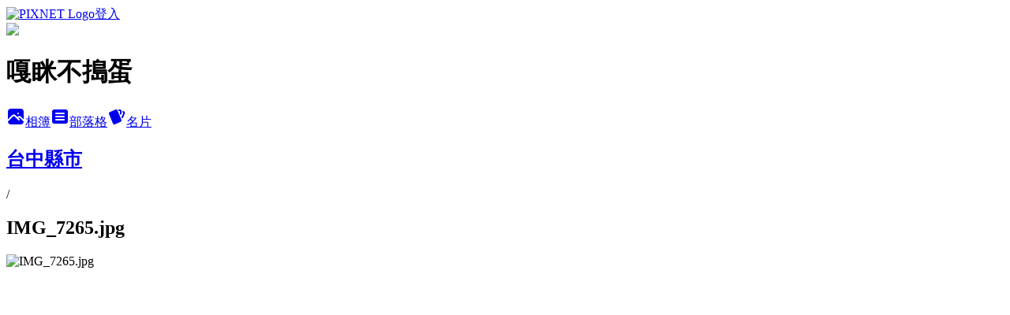

--- FILE ---
content_type: text/html; charset=utf-8
request_url: https://camille7531.pixnet.net/albums/218423045/photos/2341057294
body_size: 11550
content:
<!DOCTYPE html><html lang="zh-TW"><head><meta charSet="utf-8"/><meta name="viewport" content="width=device-width, initial-scale=1"/><link rel="preload" href="https://static.1px.tw/blog-next/public/logo_pixnet_ch.svg" as="image"/><link rel="preload" as="image" href="https://picsum.photos/seed/camille7531/1200/400"/><link rel="preload" href="https://pimg.1px.tw/camille7531/1579058265-1037591425.jpg" as="image"/><link rel="stylesheet" href="https://static.1px.tw/blog-next/public/main.css" data-precedence="base"/><link rel="preload" as="script" fetchPriority="low" href="https://static.1px.tw/blog-next/_next/static/chunks/94688e2baa9fea03.js"/><script src="https://static.1px.tw/blog-next/_next/static/chunks/41eaa5427c45ebcc.js" async=""></script><script src="https://static.1px.tw/blog-next/_next/static/chunks/e2c6231760bc85bd.js" async=""></script><script src="https://static.1px.tw/blog-next/_next/static/chunks/94bde6376cf279be.js" async=""></script><script src="https://static.1px.tw/blog-next/_next/static/chunks/426b9d9d938a9eb4.js" async=""></script><script src="https://static.1px.tw/blog-next/_next/static/chunks/turbopack-5021d21b4b170dda.js" async=""></script><script src="https://static.1px.tw/blog-next/_next/static/chunks/ff1a16fafef87110.js" async=""></script><script src="https://static.1px.tw/blog-next/_next/static/chunks/e308b2b9ce476a3e.js" async=""></script><script src="https://static.1px.tw/blog-next/_next/static/chunks/169ce1e25068f8ff.js" async=""></script><script src="https://static.1px.tw/blog-next/_next/static/chunks/d3c6eed28c1dd8e2.js" async=""></script><script src="https://static.1px.tw/blog-next/_next/static/chunks/d4d39cfc2a072218.js" async=""></script><script src="https://static.1px.tw/blog-next/_next/static/chunks/6a5d72c05b9cd4ba.js" async=""></script><script src="https://static.1px.tw/blog-next/_next/static/chunks/8af6103cf1375f47.js" async=""></script><script src="https://static.1px.tw/blog-next/_next/static/chunks/e90cbf588986111c.js" async=""></script><script src="https://static.1px.tw/blog-next/_next/static/chunks/0fb9419eaf336159.js" async=""></script><script src="https://static.1px.tw/blog-next/_next/static/chunks/ed01c75076819ebd.js" async=""></script><script src="https://static.1px.tw/blog-next/_next/static/chunks/a4df8fc19a9a82e6.js" async=""></script><link rel="preload" href="https://pagead2.googlesyndication.com/pagead/js/adsbygoogle.js?client=ca-pub-3155484918593651" as="script" crossorigin=""/><title>IMG_7265.jpg - 痞客邦</title><meta name="description" content="IMG_7265.jpg"/><meta name="google-adsense-platform-account" content="pub-2647689032095179"/><meta name="google-adsense-account" content="pub-3155484918593651"/><meta name="fb:app_id" content="101730233200171"/><link rel="canonical" href="https://camille7531.pixnet.net/blog/albums/218423045/photos/2341057294"/><meta property="og:title" content="IMG_7265.jpg - 痞客邦"/><meta property="og:description" content="IMG_7265.jpg"/><meta property="og:url" content="https://camille7531.pixnet.net/blog/albums/218423045/photos/2341057294"/><meta property="og:image" content="https://pimg.1px.tw/camille7531/1579058265-1037591425.jpg"/><meta property="og:image:width" content="1200"/><meta property="og:image:height" content="630"/><meta property="og:image:alt" content="IMG_7265.jpg"/><meta property="og:type" content="article"/><meta name="twitter:card" content="summary_large_image"/><meta name="twitter:title" content="IMG_7265.jpg - 痞客邦"/><meta name="twitter:description" content="IMG_7265.jpg"/><meta name="twitter:image" content="https://pimg.1px.tw/camille7531/1579058265-1037591425.jpg"/><link rel="icon" href="/favicon.ico?favicon.a62c60e0.ico" sizes="32x32" type="image/x-icon"/><script src="https://static.1px.tw/blog-next/_next/static/chunks/a6dad97d9634a72d.js" noModule=""></script></head><body><!--$--><!--/$--><!--$?--><template id="B:0"></template><!--/$--><script>requestAnimationFrame(function(){$RT=performance.now()});</script><script src="https://static.1px.tw/blog-next/_next/static/chunks/94688e2baa9fea03.js" id="_R_" async=""></script><div hidden id="S:0"><script id="pixnet-vars">
          window.PIXNET = {
            post_id: 0,
            name: "camille7531",
            user_id: 0,
            blog_id: "2164582",
            display_ads: true
          }; 
        </script><div class="relative min-h-screen"><nav class="fixed z-20 w-full bg-orange-500 text-white shadow-sm"><div id="pixnet-navbar-ad-blog_top"></div><div class="container mx-auto flex h-14 max-w-5xl items-center justify-between px-5"><a href="https://www.pixnet.net"><img src="https://static.1px.tw/blog-next/public/logo_pixnet_ch.svg" alt="PIXNET Logo"/></a><a href="/auth/authorize" class="!text-white">登入</a></div></nav><div class="container mx-auto max-w-5xl pt-[45px]"><div class="sm:px-4"><div class="bg-muted relative flex flex-col items-center justify-center gap-4 overflow-clip py-10 sm:mt-8 sm:rounded-sm"><img src="https://picsum.photos/seed/camille7531/1200/400" class="absolute inset-0 h-full w-full object-cover"/><div class="absolute inset-0 bg-black/40 backdrop-blur-sm"></div><div class="relative z-10 flex flex-col items-center justify-center gap-4 px-4"><span data-slot="avatar" class="relative flex shrink-0 overflow-hidden rounded-full size-24 shadow"><span data-slot="avatar-fallback" class="bg-muted flex size-full items-center justify-center rounded-full"></span></span><div class="text-center"><h1 class="mb-1 text-2xl font-bold text-white text-shadow-2xs">嘎眯不搗蛋</h1></div><div class="flex items-center justify-center gap-3"><a href="/albums" data-slot="button" class="inline-flex items-center justify-center gap-2 whitespace-nowrap text-sm font-medium transition-all disabled:pointer-events-none disabled:opacity-50 [&amp;_svg]:pointer-events-none [&amp;_svg:not([class*=&#x27;size-&#x27;])]:size-4 shrink-0 [&amp;_svg]:shrink-0 outline-none focus-visible:border-ring focus-visible:ring-ring/50 focus-visible:ring-[3px] aria-invalid:ring-destructive/20 dark:aria-invalid:ring-destructive/40 aria-invalid:border-destructive bg-primary text-primary-foreground hover:bg-primary/90 h-9 px-4 py-2 has-[&gt;svg]:px-3 cursor-pointer rounded-full"><svg xmlns="http://www.w3.org/2000/svg" width="24" height="24" viewBox="0 0 24 24" fill="currentColor" stroke="none" class="tabler-icon tabler-icon-photo-filled "><path d="M8.813 11.612c.457 -.38 .918 -.38 1.386 .011l.108 .098l4.986 4.986l.094 .083a1 1 0 0 0 1.403 -1.403l-.083 -.094l-1.292 -1.293l.292 -.293l.106 -.095c.457 -.38 .918 -.38 1.386 .011l.108 .098l4.674 4.675a4 4 0 0 1 -3.775 3.599l-.206 .005h-12a4 4 0 0 1 -3.98 -3.603l6.687 -6.69l.106 -.095zm9.187 -9.612a4 4 0 0 1 3.995 3.8l.005 .2v9.585l-3.293 -3.292l-.15 -.137c-1.256 -1.095 -2.85 -1.097 -4.096 -.017l-.154 .14l-.307 .306l-2.293 -2.292l-.15 -.137c-1.256 -1.095 -2.85 -1.097 -4.096 -.017l-.154 .14l-5.307 5.306v-9.585a4 4 0 0 1 3.8 -3.995l.2 -.005h12zm-2.99 5l-.127 .007a1 1 0 0 0 0 1.986l.117 .007l.127 -.007a1 1 0 0 0 0 -1.986l-.117 -.007z"></path></svg>相簿</a><a href="/blog" data-slot="button" class="inline-flex items-center justify-center gap-2 whitespace-nowrap text-sm font-medium transition-all disabled:pointer-events-none disabled:opacity-50 [&amp;_svg]:pointer-events-none [&amp;_svg:not([class*=&#x27;size-&#x27;])]:size-4 shrink-0 [&amp;_svg]:shrink-0 outline-none focus-visible:border-ring focus-visible:ring-ring/50 focus-visible:ring-[3px] aria-invalid:ring-destructive/20 dark:aria-invalid:ring-destructive/40 aria-invalid:border-destructive border bg-background shadow-xs hover:bg-accent hover:text-accent-foreground dark:bg-input/30 dark:border-input dark:hover:bg-input/50 h-9 px-4 py-2 has-[&gt;svg]:px-3 cursor-pointer rounded-full"><svg xmlns="http://www.w3.org/2000/svg" width="24" height="24" viewBox="0 0 24 24" fill="currentColor" stroke="none" class="tabler-icon tabler-icon-article-filled "><path d="M19 3a3 3 0 0 1 2.995 2.824l.005 .176v12a3 3 0 0 1 -2.824 2.995l-.176 .005h-14a3 3 0 0 1 -2.995 -2.824l-.005 -.176v-12a3 3 0 0 1 2.824 -2.995l.176 -.005h14zm-2 12h-10l-.117 .007a1 1 0 0 0 0 1.986l.117 .007h10l.117 -.007a1 1 0 0 0 0 -1.986l-.117 -.007zm0 -4h-10l-.117 .007a1 1 0 0 0 0 1.986l.117 .007h10l.117 -.007a1 1 0 0 0 0 -1.986l-.117 -.007zm0 -4h-10l-.117 .007a1 1 0 0 0 0 1.986l.117 .007h10l.117 -.007a1 1 0 0 0 0 -1.986l-.117 -.007z"></path></svg>部落格</a><a href="https://www.pixnet.net/pcard/camille7531" data-slot="button" class="inline-flex items-center justify-center gap-2 whitespace-nowrap text-sm font-medium transition-all disabled:pointer-events-none disabled:opacity-50 [&amp;_svg]:pointer-events-none [&amp;_svg:not([class*=&#x27;size-&#x27;])]:size-4 shrink-0 [&amp;_svg]:shrink-0 outline-none focus-visible:border-ring focus-visible:ring-ring/50 focus-visible:ring-[3px] aria-invalid:ring-destructive/20 dark:aria-invalid:ring-destructive/40 aria-invalid:border-destructive border bg-background shadow-xs hover:bg-accent hover:text-accent-foreground dark:bg-input/30 dark:border-input dark:hover:bg-input/50 h-9 px-4 py-2 has-[&gt;svg]:px-3 cursor-pointer rounded-full"><svg xmlns="http://www.w3.org/2000/svg" width="24" height="24" viewBox="0 0 24 24" fill="currentColor" stroke="none" class="tabler-icon tabler-icon-cards-filled "><path d="M10.348 3.169l-7.15 3.113a2 2 0 0 0 -1.03 2.608l4.92 11.895a1.96 1.96 0 0 0 2.59 1.063l7.142 -3.11a2.002 2.002 0 0 0 1.036 -2.611l-4.92 -11.894a1.96 1.96 0 0 0 -2.588 -1.064z"></path><path d="M16 3a2 2 0 0 1 1.995 1.85l.005 .15v3.5a1 1 0 0 1 -1.993 .117l-.007 -.117v-3.5h-1a1 1 0 0 1 -.117 -1.993l.117 -.007h1z"></path><path d="M19.08 5.61a1 1 0 0 1 1.31 -.53c.257 .108 .505 .21 .769 .314a2 2 0 0 1 1.114 2.479l-.056 .146l-2.298 5.374a1 1 0 0 1 -1.878 -.676l.04 -.11l2.296 -5.371l-.366 -.148l-.402 -.167a1 1 0 0 1 -.53 -1.312z"></path></svg>名片</a></div></div></div></div><div class="p-4"><div class="mb-4 flex items-center gap-2"><a href="/albums/218423045" class="text-gray-400 hover:text-gray-500"><h2 class="text-lg font-bold">台中縣市</h2></a><span>/</span><h2 class="text-lg font-bold text-gray-500">IMG_7265.jpg</h2></div><div class="overflow-clip rounded-lg border"><img src="https://pimg.1px.tw/camille7531/1579058265-1037591425.jpg" alt="IMG_7265.jpg" class="h-auto w-full rounded-lg object-contain"/></div></div></div></div><section aria-label="Notifications alt+T" tabindex="-1" aria-live="polite" aria-relevant="additions text" aria-atomic="false"></section></div><script>$RB=[];$RV=function(a){$RT=performance.now();for(var b=0;b<a.length;b+=2){var c=a[b],e=a[b+1];null!==e.parentNode&&e.parentNode.removeChild(e);var f=c.parentNode;if(f){var g=c.previousSibling,h=0;do{if(c&&8===c.nodeType){var d=c.data;if("/$"===d||"/&"===d)if(0===h)break;else h--;else"$"!==d&&"$?"!==d&&"$~"!==d&&"$!"!==d&&"&"!==d||h++}d=c.nextSibling;f.removeChild(c);c=d}while(c);for(;e.firstChild;)f.insertBefore(e.firstChild,c);g.data="$";g._reactRetry&&requestAnimationFrame(g._reactRetry)}}a.length=0};
$RC=function(a,b){if(b=document.getElementById(b))(a=document.getElementById(a))?(a.previousSibling.data="$~",$RB.push(a,b),2===$RB.length&&("number"!==typeof $RT?requestAnimationFrame($RV.bind(null,$RB)):(a=performance.now(),setTimeout($RV.bind(null,$RB),2300>a&&2E3<a?2300-a:$RT+300-a)))):b.parentNode.removeChild(b)};$RC("B:0","S:0")</script><script>(self.__next_f=self.__next_f||[]).push([0])</script><script>self.__next_f.push([1,"1:\"$Sreact.fragment\"\n3:I[39756,[\"https://static.1px.tw/blog-next/_next/static/chunks/ff1a16fafef87110.js\",\"https://static.1px.tw/blog-next/_next/static/chunks/e308b2b9ce476a3e.js\"],\"default\"]\n4:I[53536,[\"https://static.1px.tw/blog-next/_next/static/chunks/ff1a16fafef87110.js\",\"https://static.1px.tw/blog-next/_next/static/chunks/e308b2b9ce476a3e.js\"],\"default\"]\n6:I[97367,[\"https://static.1px.tw/blog-next/_next/static/chunks/ff1a16fafef87110.js\",\"https://static.1px.tw/blog-next/_next/static/chunks/e308b2b9ce476a3e.js\"],\"OutletBoundary\"]\n8:I[97367,[\"https://static.1px.tw/blog-next/_next/static/chunks/ff1a16fafef87110.js\",\"https://static.1px.tw/blog-next/_next/static/chunks/e308b2b9ce476a3e.js\"],\"ViewportBoundary\"]\na:I[97367,[\"https://static.1px.tw/blog-next/_next/static/chunks/ff1a16fafef87110.js\",\"https://static.1px.tw/blog-next/_next/static/chunks/e308b2b9ce476a3e.js\"],\"MetadataBoundary\"]\nc:I[63491,[\"https://static.1px.tw/blog-next/_next/static/chunks/169ce1e25068f8ff.js\",\"https://static.1px.tw/blog-next/_next/static/chunks/d3c6eed28c1dd8e2.js\"],\"default\"]\n"])</script><script>self.__next_f.push([1,"0:{\"P\":null,\"b\":\"JQ_Jy432Rf5mCJvB01Y9Z\",\"c\":[\"\",\"albums\",\"218423045\",\"photos\",\"2341057294\"],\"q\":\"\",\"i\":false,\"f\":[[[\"\",{\"children\":[\"albums\",{\"children\":[[\"id\",\"218423045\",\"d\"],{\"children\":[\"photos\",{\"children\":[[\"photoId\",\"2341057294\",\"d\"],{\"children\":[\"__PAGE__\",{}]}]}]}]}]},\"$undefined\",\"$undefined\",true],[[\"$\",\"$1\",\"c\",{\"children\":[[[\"$\",\"script\",\"script-0\",{\"src\":\"https://static.1px.tw/blog-next/_next/static/chunks/d4d39cfc2a072218.js\",\"async\":true,\"nonce\":\"$undefined\"}],[\"$\",\"script\",\"script-1\",{\"src\":\"https://static.1px.tw/blog-next/_next/static/chunks/6a5d72c05b9cd4ba.js\",\"async\":true,\"nonce\":\"$undefined\"}],[\"$\",\"script\",\"script-2\",{\"src\":\"https://static.1px.tw/blog-next/_next/static/chunks/8af6103cf1375f47.js\",\"async\":true,\"nonce\":\"$undefined\"}]],\"$L2\"]}],{\"children\":[[\"$\",\"$1\",\"c\",{\"children\":[null,[\"$\",\"$L3\",null,{\"parallelRouterKey\":\"children\",\"error\":\"$undefined\",\"errorStyles\":\"$undefined\",\"errorScripts\":\"$undefined\",\"template\":[\"$\",\"$L4\",null,{}],\"templateStyles\":\"$undefined\",\"templateScripts\":\"$undefined\",\"notFound\":\"$undefined\",\"forbidden\":\"$undefined\",\"unauthorized\":\"$undefined\"}]]}],{\"children\":[[\"$\",\"$1\",\"c\",{\"children\":[null,[\"$\",\"$L3\",null,{\"parallelRouterKey\":\"children\",\"error\":\"$undefined\",\"errorStyles\":\"$undefined\",\"errorScripts\":\"$undefined\",\"template\":[\"$\",\"$L4\",null,{}],\"templateStyles\":\"$undefined\",\"templateScripts\":\"$undefined\",\"notFound\":\"$undefined\",\"forbidden\":\"$undefined\",\"unauthorized\":\"$undefined\"}]]}],{\"children\":[[\"$\",\"$1\",\"c\",{\"children\":[null,[\"$\",\"$L3\",null,{\"parallelRouterKey\":\"children\",\"error\":\"$undefined\",\"errorStyles\":\"$undefined\",\"errorScripts\":\"$undefined\",\"template\":[\"$\",\"$L4\",null,{}],\"templateStyles\":\"$undefined\",\"templateScripts\":\"$undefined\",\"notFound\":\"$undefined\",\"forbidden\":\"$undefined\",\"unauthorized\":\"$undefined\"}]]}],{\"children\":[[\"$\",\"$1\",\"c\",{\"children\":[null,[\"$\",\"$L3\",null,{\"parallelRouterKey\":\"children\",\"error\":\"$undefined\",\"errorStyles\":\"$undefined\",\"errorScripts\":\"$undefined\",\"template\":[\"$\",\"$L4\",null,{}],\"templateStyles\":\"$undefined\",\"templateScripts\":\"$undefined\",\"notFound\":\"$undefined\",\"forbidden\":\"$undefined\",\"unauthorized\":\"$undefined\"}]]}],{\"children\":[[\"$\",\"$1\",\"c\",{\"children\":[\"$L5\",[[\"$\",\"script\",\"script-0\",{\"src\":\"https://static.1px.tw/blog-next/_next/static/chunks/0fb9419eaf336159.js\",\"async\":true,\"nonce\":\"$undefined\"}],[\"$\",\"script\",\"script-1\",{\"src\":\"https://static.1px.tw/blog-next/_next/static/chunks/ed01c75076819ebd.js\",\"async\":true,\"nonce\":\"$undefined\"}],[\"$\",\"script\",\"script-2\",{\"src\":\"https://static.1px.tw/blog-next/_next/static/chunks/a4df8fc19a9a82e6.js\",\"async\":true,\"nonce\":\"$undefined\"}]],[\"$\",\"$L6\",null,{\"children\":\"$@7\"}]]}],{},null,false,false]},null,false,false]},null,false,false]},null,false,false]},null,false,false]},null,false,false],[\"$\",\"$1\",\"h\",{\"children\":[null,[\"$\",\"$L8\",null,{\"children\":\"$@9\"}],[\"$\",\"$La\",null,{\"children\":\"$@b\"}],null]}],false]],\"m\":\"$undefined\",\"G\":[\"$c\",[]],\"S\":false}\n"])</script><script>self.__next_f.push([1,"9:[[\"$\",\"meta\",\"0\",{\"charSet\":\"utf-8\"}],[\"$\",\"meta\",\"1\",{\"name\":\"viewport\",\"content\":\"width=device-width, initial-scale=1\"}]]\n"])</script><script>self.__next_f.push([1,"d:I[79520,[\"https://static.1px.tw/blog-next/_next/static/chunks/d4d39cfc2a072218.js\",\"https://static.1px.tw/blog-next/_next/static/chunks/6a5d72c05b9cd4ba.js\",\"https://static.1px.tw/blog-next/_next/static/chunks/8af6103cf1375f47.js\"],\"\"]\n10:I[2352,[\"https://static.1px.tw/blog-next/_next/static/chunks/d4d39cfc2a072218.js\",\"https://static.1px.tw/blog-next/_next/static/chunks/6a5d72c05b9cd4ba.js\",\"https://static.1px.tw/blog-next/_next/static/chunks/8af6103cf1375f47.js\"],\"AdultWarningModal\"]\n11:I[69182,[\"https://static.1px.tw/blog-next/_next/static/chunks/d4d39cfc2a072218.js\",\"https://static.1px.tw/blog-next/_next/static/chunks/6a5d72c05b9cd4ba.js\",\"https://static.1px.tw/blog-next/_next/static/chunks/8af6103cf1375f47.js\"],\"HydrationComplete\"]\n12:I[12985,[\"https://static.1px.tw/blog-next/_next/static/chunks/d4d39cfc2a072218.js\",\"https://static.1px.tw/blog-next/_next/static/chunks/6a5d72c05b9cd4ba.js\",\"https://static.1px.tw/blog-next/_next/static/chunks/8af6103cf1375f47.js\"],\"NuqsAdapter\"]\n13:I[82782,[\"https://static.1px.tw/blog-next/_next/static/chunks/d4d39cfc2a072218.js\",\"https://static.1px.tw/blog-next/_next/static/chunks/6a5d72c05b9cd4ba.js\",\"https://static.1px.tw/blog-next/_next/static/chunks/8af6103cf1375f47.js\"],\"RefineContext\"]\n14:I[29306,[\"https://static.1px.tw/blog-next/_next/static/chunks/d4d39cfc2a072218.js\",\"https://static.1px.tw/blog-next/_next/static/chunks/6a5d72c05b9cd4ba.js\",\"https://static.1px.tw/blog-next/_next/static/chunks/8af6103cf1375f47.js\",\"https://static.1px.tw/blog-next/_next/static/chunks/e90cbf588986111c.js\",\"https://static.1px.tw/blog-next/_next/static/chunks/d3c6eed28c1dd8e2.js\"],\"default\"]\n2:[\"$\",\"html\",null,{\"lang\":\"zh-TW\",\"children\":[[\"$\",\"$Ld\",null,{\"id\":\"google-tag-manager\",\"strategy\":\"afterInteractive\",\"children\":\"\\n(function(w,d,s,l,i){w[l]=w[l]||[];w[l].push({'gtm.start':\\nnew Date().getTime(),event:'gtm.js'});var f=d.getElementsByTagName(s)[0],\\nj=d.createElement(s),dl=l!='dataLayer'?'\u0026l='+l:'';j.async=true;j.src=\\n'https://www.googletagmanager.com/gtm.js?id='+i+dl;f.parentNode.insertBefore(j,f);\\n})(window,document,'script','dataLayer','GTM-TRLQMPKX');\\n  \"}],\"$Le\",\"$Lf\",[\"$\",\"body\",null,{\"children\":[[\"$\",\"$L10\",null,{\"display\":false}],[\"$\",\"$L11\",null,{}],[\"$\",\"$L12\",null,{\"children\":[\"$\",\"$L13\",null,{\"children\":[\"$\",\"$L3\",null,{\"parallelRouterKey\":\"children\",\"error\":\"$undefined\",\"errorStyles\":\"$undefined\",\"errorScripts\":\"$undefined\",\"template\":[\"$\",\"$L4\",null,{}],\"templateStyles\":\"$undefined\",\"templateScripts\":\"$undefined\",\"notFound\":[[\"$\",\"$L14\",null,{}],[]],\"forbidden\":\"$undefined\",\"unauthorized\":\"$undefined\"}]}]}]]}]]}]\n"])</script><script>self.__next_f.push([1,"e:null\nf:[\"$\",\"$Ld\",null,{\"async\":true,\"src\":\"https://pagead2.googlesyndication.com/pagead/js/adsbygoogle.js?client=ca-pub-3155484918593651\",\"crossOrigin\":\"anonymous\",\"strategy\":\"afterInteractive\"}]\n"])</script><script>self.__next_f.push([1,"16:I[86294,[\"https://static.1px.tw/blog-next/_next/static/chunks/d4d39cfc2a072218.js\",\"https://static.1px.tw/blog-next/_next/static/chunks/6a5d72c05b9cd4ba.js\",\"https://static.1px.tw/blog-next/_next/static/chunks/8af6103cf1375f47.js\",\"https://static.1px.tw/blog-next/_next/static/chunks/0fb9419eaf336159.js\",\"https://static.1px.tw/blog-next/_next/static/chunks/ed01c75076819ebd.js\",\"https://static.1px.tw/blog-next/_next/static/chunks/a4df8fc19a9a82e6.js\"],\"HeaderSection\"]\n18:I[27201,[\"https://static.1px.tw/blog-next/_next/static/chunks/ff1a16fafef87110.js\",\"https://static.1px.tw/blog-next/_next/static/chunks/e308b2b9ce476a3e.js\"],\"IconMark\"]\n:HL[\"https://static.1px.tw/blog-next/public/main.css\",\"style\"]\n"])</script><script>self.__next_f.push([1,"5:[[\"$\",\"script\",null,{\"id\":\"pixnet-vars\",\"children\":\"\\n          window.PIXNET = {\\n            post_id: 0,\\n            name: \\\"camille7531\\\",\\n            user_id: 0,\\n            blog_id: \\\"2164582\\\",\\n            display_ads: true\\n          }; \\n        \"}],[\"$\",\"link\",null,{\"rel\":\"stylesheet\",\"href\":\"https://static.1px.tw/blog-next/public/main.css\",\"precedence\":\"base\"}],[\"$\",\"div\",null,{\"className\":\"relative min-h-screen\",\"children\":[\"$L15\",[\"$\",\"div\",null,{\"className\":\"container mx-auto max-w-5xl pt-[45px]\",\"children\":[[\"$\",\"$L16\",null,{\"blog\":{\"blog_id\":\"2164582\",\"urls\":{\"blog_url\":\"https://camille7531.pixnet.net/blog\",\"album_url\":\"https://camille7531.pixnet.net/albums\",\"card_url\":\"https://www.pixnet.net/pcard/camille7531\",\"sitemap_url\":\"https://camille7531.pixnet.net/sitemap.xml\"},\"name\":\"camille7531\",\"display_name\":\"嘎眯不搗蛋\",\"description\":\"禿筆漫書獨讀樂，睜眼瞎說媽媽經．睡睡平安... ...\\r\\n\u003c!-- float facebook like box start --\u003e\\r\\n\u003cscript id=\\\"float_fb\\\" src=\\\"//pic.sopili.net/pub/float_fb/widget.js\\\" data-href=\\\"https://www.facebook.com/CamilleTsai7531/\\\" async\u003e\u003c/script\u003e\\r\\n\u003c!-- float facebook like box end --\u003e\",\"visibility\":\"public\",\"freeze\":\"active\",\"default_comment_permission\":\"deny\",\"service_album\":\"enable\",\"rss_mode\":\"auto\",\"taxonomy\":{\"id\":28,\"name\":\"生活綜合\"},\"logo\":{\"id\":null,\"url\":\"https://s3.1px.tw/blog/common/avatar/blog_cover_light.jpg\"},\"logo_url\":\"https://s3.1px.tw/blog/common/avatar/blog_cover_light.jpg\",\"owner\":{\"sub\":\"838257972487532543\",\"display_name\":\"嘎 眯\",\"avatar\":\"https://pic.pimg.tw/camille7531/logo/camille7531.png\",\"login_country\":null,\"login_city\":null,\"login_at\":0,\"created_at\":1258592626,\"updated_at\":1765079162},\"socials\":{\"social_email\":null,\"social_line\":null,\"social_facebook\":null,\"social_instagram\":null,\"social_youtube\":null,\"created_at\":null,\"updated_at\":null},\"stats\":{\"views_initialized\":6703840,\"views_total\":6706587,\"views_today\":2,\"post_count\":0,\"updated_at\":1769388619},\"marketing\":{\"keywords\":null,\"gsc_site_verification\":null,\"sitemap_verified_at\":1768025754,\"ga_account\":null,\"created_at\":1766311442,\"updated_at\":1768025754},\"watermark\":null,\"custom_domain\":null,\"hero_image\":{\"id\":1769388753,\"url\":\"https://picsum.photos/seed/camille7531/1200/400\"},\"widgets\":{\"sidebar1\":[{\"id\":13188118,\"identifier\":\"pixSearch\",\"title\":\"文章搜尋\",\"sort\":2,\"data\":null},{\"id\":13188119,\"identifier\":\"pixMyPlace\",\"title\":\"個人資訊\",\"sort\":3,\"data\":null},{\"id\":13188120,\"identifier\":\"pixLatestArticle\",\"title\":\"最新文章\",\"sort\":4,\"data\":[{\"id\":\"5069743856\",\"title\":\"讀．《46號樓的囚徒》Block 46 \",\"featured\":{\"id\":null,\"url\":\"https://pimg.1px.tw/camille7531/1627884431-1276348861-g.jpg\"},\"tags\":[],\"published_at\":1628146795,\"post_url\":\"https://camille7531.pixnet.net/blog/posts/5069743856\",\"stats\":{\"post_id\":\"5069743856\",\"views\":935,\"views_today\":2,\"likes\":14,\"link_clicks\":0,\"comments\":11,\"replies\":0,\"created_at\":0,\"updated_at\":1769151160}},{\"id\":\"5069616038\",\"title\":\"讀。甘耀明《成為真正的人》\",\"featured\":{\"id\":null,\"url\":\"https://pimg.1px.tw/camille7531/1619582492-228414980-g.jpg\"},\"tags\":[],\"published_at\":1619583654,\"post_url\":\"https://camille7531.pixnet.net/blog/posts/5069616038\",\"stats\":{\"post_id\":\"5069616038\",\"views\":1287,\"views_today\":1,\"likes\":12,\"link_clicks\":0,\"comments\":15,\"replies\":0,\"created_at\":0,\"updated_at\":1768838127}},{\"id\":\"5069559534\",\"title\":\"讀。《星期天被遺忘的人》　Les oubliés du dimanche\",\"featured\":{\"id\":null,\"url\":\"https://pimg.1px.tw/camille7531/1616747132-3635736271-g.jpg\"},\"tags\":[],\"published_at\":1616747317,\"post_url\":\"https://camille7531.pixnet.net/blog/posts/5069559534\",\"stats\":{\"post_id\":\"5069559534\",\"views\":509,\"views_today\":1,\"likes\":27,\"link_clicks\":0,\"comments\":8,\"replies\":0,\"created_at\":0,\"updated_at\":1769356638}},{\"id\":\"5069546556\",\"title\":\"讀。《塵埃與灰燼》 From sand and ash \",\"featured\":{\"id\":null,\"url\":\"https://pimg.1px.tw/camille7531/1618196638-534355784-g.jpg\"},\"tags\":[],\"published_at\":1615881772,\"post_url\":\"https://camille7531.pixnet.net/blog/posts/5069546556\",\"stats\":{\"post_id\":\"5069546556\",\"views\":206,\"views_today\":0,\"likes\":24,\"link_clicks\":0,\"comments\":5,\"replies\":0,\"created_at\":0,\"updated_at\":0}},{\"id\":\"5069520268\",\"title\":\"讀。石黑一雄《克拉拉與太陽》Klara and the Sun\",\"featured\":{\"id\":null,\"url\":\"https://pimg.1px.tw/camille7531/1614328415-471568764-g.jpg\"},\"tags\":[],\"published_at\":1614329644,\"post_url\":\"https://camille7531.pixnet.net/blog/posts/5069520268\",\"stats\":{\"post_id\":\"5069520268\",\"views\":259,\"views_today\":0,\"likes\":13,\"link_clicks\":0,\"comments\":4,\"replies\":0,\"created_at\":0,\"updated_at\":0}},{\"id\":\"5069516170\",\"title\":\"讀．妙莉葉．芭貝里《唯一的玫瑰》Une rose seule\",\"featured\":{\"id\":null,\"url\":\"https://pimg.1px.tw/camille7531/1614135990-3685709112-g.jpg\"},\"tags\":[],\"published_at\":1614136016,\"post_url\":\"https://camille7531.pixnet.net/blog/posts/5069516170\",\"stats\":{\"post_id\":\"5069516170\",\"views\":601,\"views_today\":2,\"likes\":15,\"link_clicks\":0,\"comments\":6,\"replies\":0,\"created_at\":0,\"updated_at\":1769151142}},{\"id\":\"5069330488\",\"title\":\"讀。東山彰良《越境》，最近不跨國境，我找心情越境\",\"featured\":{\"id\":null,\"url\":\"https://pimg.1px.tw/camille7531/1602040259-823353391-g.jpg\"},\"tags\":[],\"published_at\":1602042195,\"post_url\":\"https://camille7531.pixnet.net/blog/posts/5069330488\",\"stats\":{\"post_id\":\"5069330488\",\"views\":242,\"views_today\":0,\"likes\":19,\"link_clicks\":0,\"comments\":21,\"replies\":0,\"created_at\":0,\"updated_at\":1769151126}},{\"id\":\"5069310818\",\"title\":\"讀。《寂靜》The Silence - 唐．德里羅 Don DeLillo (《白噪音》作者)\",\"featured\":{\"id\":null,\"url\":\"https://pimg.1px.tw/camille7531/1603089317-265817287-g.jpg\"},\"tags\":[],\"published_at\":1600920866,\"post_url\":\"https://camille7531.pixnet.net/blog/posts/5069310818\",\"stats\":{\"post_id\":\"5069310818\",\"views\":454,\"views_today\":2,\"likes\":20,\"link_clicks\":0,\"comments\":19,\"replies\":0,\"created_at\":0,\"updated_at\":1769151124}},{\"id\":\"5069197344\",\"title\":\"讀。《從前從前，在河畔》 Once Upon a River\",\"featured\":{\"id\":null,\"url\":\"https://pimg.1px.tw/camille7531/1599034201-1596446187-g.jpg\"},\"tags\":[],\"published_at\":1596773525,\"post_url\":\"https://camille7531.pixnet.net/blog/posts/5069197344\",\"stats\":{\"post_id\":\"5069197344\",\"views\":576,\"views_today\":1,\"likes\":20,\"link_clicks\":0,\"comments\":12,\"replies\":0,\"created_at\":0,\"updated_at\":1769151118}},{\"id\":\"5069156752\",\"title\":\"讀。《沼澤女孩》　Where the Crawdads Sing\",\"featured\":{\"id\":null,\"url\":\"https://pimg.1px.tw/camille7531/1595492343-2315601853-g.jpg\"},\"tags\":[],\"published_at\":1595493021,\"post_url\":\"https://camille7531.pixnet.net/blog/posts/5069156752\",\"stats\":{\"post_id\":\"5069156752\",\"views\":2461,\"views_today\":1,\"likes\":23,\"link_clicks\":0,\"comments\":8,\"replies\":0,\"created_at\":0,\"updated_at\":1769151117}}]},{\"id\":13188121,\"identifier\":\"cus1181161\",\"title\":\"乖喔～\",\"sort\":5,\"data\":\"\u003ca rel=\\\"license\\\" href=\\\"http://creativecommons.org/licenses/by-nc-nd/3.0/tw/\\\"\u003e\u003cimg alt=\\\"創用 CC 授權條款\\\" style=\\\"border-width:0\\\" src=\\\"https://i.creativecommons.org/l/by-nc-nd/3.0/tw/88x31.png\\\" /\u003e\u003c/a\u003e\u003cbr /\u003e\u003ca rel=\\\"license\\\" href=\\\"http://creativecommons.org/licenses/by-nc-nd/3.0/tw/\\\"\u003e\u003c/a\u003e\\r\\n\u003cbr\u003e\"},{\"id\":13188122,\"identifier\":\"pixHotArticle\",\"title\":\"冷暖自知\",\"sort\":6,\"data\":[{\"id\":\"5051021395\",\"title\":\"寄宿學校行不行\",\"featured\":{\"id\":null,\"url\":\"https://pimg.1px.tw/camille7531/1378010241-4175590598.jpg\"},\"tags\":[],\"published_at\":1336462980,\"post_url\":\"https://camille7531.pixnet.net/blog/posts/5051021395\",\"stats\":{\"post_id\":\"5051021395\",\"views\":16378,\"views_today\":1,\"likes\":0,\"link_clicks\":0,\"comments\":23,\"replies\":0,\"created_at\":0,\"updated_at\":1769183728}},{\"id\":\"5051021685\",\"title\":\"我讀《站在學生前面》，電影《叫我第一名》原著\",\"featured\":{\"id\":null,\"url\":\"https://pimg.1px.tw/camille7531/1378003578-3609484079.jpg\"},\"tags\":[],\"published_at\":1358675640,\"post_url\":\"https://camille7531.pixnet.net/blog/posts/5051021685\",\"stats\":{\"post_id\":\"5051021685\",\"views\":1743,\"views_today\":1,\"likes\":0,\"link_clicks\":0,\"comments\":28,\"replies\":0,\"created_at\":0,\"updated_at\":1769150666}},{\"id\":\"5057620247\",\"title\":\"蘿絲瑪麗的嬰兒：經典恐怖電影《失嬰記》原著小說\",\"featured\":{\"id\":null,\"url\":\"https://pimg.1px.tw/camille7531/1401784914-336110986.jpg\"},\"tags\":[],\"published_at\":1401784690,\"post_url\":\"https://camille7531.pixnet.net/blog/posts/5057620247\",\"stats\":{\"post_id\":\"5057620247\",\"views\":12296,\"views_today\":1,\"likes\":129,\"link_clicks\":0,\"comments\":19,\"replies\":0,\"created_at\":0,\"updated_at\":1769270148}},{\"id\":\"5062151877\",\"title\":\"＊已歇業＊｜台中西區｜帕帕咪歐義大利餐廳。TAPAS-1 \",\"featured\":{\"id\":null,\"url\":\"https://pimg.1px.tw/camille7531/1448266436-3714569398.jpg\"},\"tags\":[],\"published_at\":1448349979,\"post_url\":\"https://camille7531.pixnet.net/blog/posts/5062151877\",\"stats\":{\"post_id\":\"5062151877\",\"views\":6235,\"views_today\":1,\"likes\":0,\"link_clicks\":0,\"comments\":19,\"replies\":0,\"created_at\":0,\"updated_at\":1769270123}},{\"id\":\"5062427305\",\"title\":\"《賓士先生》\",\"featured\":{\"id\":null,\"url\":\"https://pimg.1px.tw/camille7531/1452063453-345823494.jpg\"},\"tags\":[],\"published_at\":1452064788,\"post_url\":\"https://camille7531.pixnet.net/blog/posts/5062427305\",\"stats\":{\"post_id\":\"5062427305\",\"views\":1363,\"views_today\":2,\"likes\":0,\"link_clicks\":0,\"comments\":15,\"replies\":0,\"created_at\":0,\"updated_at\":1769356538}},{\"id\":\"5063457273\",\"title\":\"│嘉義竹崎│頂石棹步道群：茶之道。霞之道。也許雲知道\",\"featured\":{\"id\":null,\"url\":\"https://pimg.1px.tw/camille7531/1464846186-1549755349.jpg\"},\"tags\":[],\"published_at\":1464869549,\"post_url\":\"https://camille7531.pixnet.net/blog/posts/5063457273\",\"stats\":{\"post_id\":\"5063457273\",\"views\":151795,\"views_today\":1,\"likes\":1685,\"link_clicks\":0,\"comments\":30,\"replies\":0,\"created_at\":0,\"updated_at\":1769150907}},{\"id\":\"5063598144\",\"title\":\"│苗栗三義│鯉魚潭砂鍋魚頭。順遊水庫 + 雅聞香草植物工廠\",\"featured\":{\"id\":null,\"url\":\"https://pimg.1px.tw/camille7531/1466403365-3263272491.jpg\"},\"tags\":[],\"published_at\":1466413642,\"post_url\":\"https://camille7531.pixnet.net/blog/posts/5063598144\",\"stats\":{\"post_id\":\"5063598144\",\"views\":23577,\"views_today\":1,\"likes\":59,\"link_clicks\":0,\"comments\":26,\"replies\":0,\"created_at\":0,\"updated_at\":1769356527}},{\"id\":\"5063853693\",\"title\":\"│嘉義│阿里山國家森林遊樂區 。巨木群棧道 2+1 避暑趣\",\"featured\":{\"id\":null,\"url\":\"https://pimg.1px.tw/camille7531/1469179912-632976518.jpg\"},\"tags\":[],\"published_at\":1469406600,\"post_url\":\"https://camille7531.pixnet.net/blog/posts/5063853693\",\"stats\":{\"post_id\":\"5063853693\",\"views\":15210,\"views_today\":1,\"likes\":222,\"link_clicks\":0,\"comments\":34,\"replies\":0,\"created_at\":0,\"updated_at\":1769150915}},{\"id\":\"5064025791\",\"title\":\"│日本北海道│登別地獄谷。給我幸福丸+笑福鬼~\",\"featured\":{\"id\":null,\"url\":\"https://pimg.1px.tw/camille7531/1470816301-4219568569.jpg\"},\"tags\":[],\"published_at\":1470990324,\"post_url\":\"https://camille7531.pixnet.net/blog/posts/5064025791\",\"stats\":{\"post_id\":\"5064025791\",\"views\":12254,\"views_today\":2,\"likes\":0,\"link_clicks\":0,\"comments\":20,\"replies\":0,\"created_at\":0,\"updated_at\":1769150918}},{\"id\":\"5064051885\",\"title\":\"離開後留下的東西：遺物整理師從逝者背影領悟到的生命意義\",\"featured\":{\"id\":null,\"url\":\"https://pimg.1px.tw/camille7531/1471422742-639633212.jpg\"},\"tags\":[],\"published_at\":1471424615,\"post_url\":\"https://camille7531.pixnet.net/blog/posts/5064051885\",\"stats\":{\"post_id\":\"5064051885\",\"views\":2448,\"views_today\":1,\"likes\":0,\"link_clicks\":0,\"comments\":19,\"replies\":0,\"created_at\":0,\"updated_at\":1769356585}}]},{\"id\":13188123,\"identifier\":\"pixCategory\",\"title\":\"文章分類\",\"sort\":7,\"data\":[{\"type\":\"category\",\"id\":\"5001720454\",\"name\":\"書摘懶發想\",\"post_count\":0,\"url\":\"https://abc.com\",\"sort\":0},{\"type\":\"category\",\"id\":\"5001377093\",\"name\":\"嬉遊投中彰\",\"post_count\":281,\"url\":\"https://abc.com\",\"sort\":1},{\"type\":\"category\",\"id\":\"5001377117\",\"name\":\"嬉遊桃竹苗\",\"post_count\":68,\"url\":\"https://abc.com\",\"sort\":2},{\"type\":\"category\",\"id\":\"5001377105\",\"name\":\"嬉遊北北基\",\"post_count\":33,\"url\":\"https://abc.com\",\"sort\":3},{\"type\":\"category\",\"id\":\"5001377135\",\"name\":\"嬉遊雲嘉南\",\"post_count\":56,\"url\":\"https://abc.com\",\"sort\":4},{\"type\":\"category\",\"id\":\"5001377150\",\"name\":\"嬉遊宜花東\",\"post_count\":76,\"url\":\"https://abc.com\",\"sort\":5},{\"type\":\"category\",\"id\":\"5001377144\",\"name\":\"嬉遊高高屏\",\"post_count\":34,\"url\":\"https://abc.com\",\"sort\":6},{\"type\":\"category\",\"id\":\"5001237623\",\"name\":\"嗜讀嗑書趣\",\"post_count\":595,\"url\":\"https://abc.com\",\"sort\":7},{\"type\":\"category\",\"id\":\"5001237605\",\"name\":\"軒軒二三事\",\"post_count\":31,\"url\":\"https://abc.com\",\"sort\":8},{\"type\":\"category\",\"id\":\"5001237615\",\"name\":\"嘎眯趴趴走\",\"post_count\":96,\"url\":\"https://abc.com\",\"sort\":9},{\"type\":\"category\",\"id\":\"5001237617\",\"name\":\"不完全食記\",\"post_count\":111,\"url\":\"https://abc.com\",\"sort\":10},{\"type\":\"category\",\"id\":\"5001237621\",\"name\":\"養樂多語錄\",\"post_count\":52,\"url\":\"https://abc.com\",\"sort\":11},{\"type\":\"category\",\"id\":\"5001237603\",\"name\":\"家人五四三\",\"post_count\":15,\"url\":\"https://abc.com\",\"sort\":12},{\"type\":\"category\",\"id\":\"5001237609\",\"name\":\"宮女話當年\",\"post_count\":10,\"url\":\"https://abc.com\",\"sort\":13},{\"type\":\"category\",\"id\":\"5001237611\",\"name\":\"下班後手滑\",\"post_count\":11,\"url\":\"https://abc.com\",\"sort\":14},{\"type\":\"category\",\"id\":\"5001237607\",\"name\":\"茶餘閒嗑牙\",\"post_count\":55,\"url\":\"https://abc.com\",\"sort\":15}]},{\"id\":13188124,\"identifier\":\"pixGoogleAdsense1\",\"title\":\"贊助商連結\",\"sort\":8,\"data\":{\"account_id\":\"pub-3155484918593651\",\"client_id\":\"ca-pub-3155484918593651\"}}],\"sidebar2\":[{\"id\":13188128,\"identifier\":\"pixGoogleAdsense2\",\"title\":\"贊助商連結\",\"sort\":12,\"data\":{\"account_id\":\"pub-3155484918593651\",\"client_id\":\"ca-pub-3155484918593651\"}}]},\"display_ads\":true,\"display_adult_warning\":false,\"ad_options\":[],\"adsense\":{\"account_id\":\"pub-3155484918593651\",\"client_id\":\"ca-pub-3155484918593651\"},\"css_version\":\"202601260852\",\"created_at\":1258592626,\"updated_at\":0}}],\"$L17\"]}]]}]]\n"])</script><script>self.__next_f.push([1,"b:[[\"$\",\"title\",\"0\",{\"children\":\"IMG_7265.jpg - 痞客邦\"}],[\"$\",\"meta\",\"1\",{\"name\":\"description\",\"content\":\"IMG_7265.jpg\"}],[\"$\",\"meta\",\"2\",{\"name\":\"google-adsense-platform-account\",\"content\":\"pub-2647689032095179\"}],[\"$\",\"meta\",\"3\",{\"name\":\"google-adsense-account\",\"content\":\"pub-3155484918593651\"}],[\"$\",\"meta\",\"4\",{\"name\":\"fb:app_id\",\"content\":\"101730233200171\"}],[\"$\",\"link\",\"5\",{\"rel\":\"canonical\",\"href\":\"https://camille7531.pixnet.net/blog/albums/218423045/photos/2341057294\"}],[\"$\",\"meta\",\"6\",{\"property\":\"og:title\",\"content\":\"IMG_7265.jpg - 痞客邦\"}],[\"$\",\"meta\",\"7\",{\"property\":\"og:description\",\"content\":\"IMG_7265.jpg\"}],[\"$\",\"meta\",\"8\",{\"property\":\"og:url\",\"content\":\"https://camille7531.pixnet.net/blog/albums/218423045/photos/2341057294\"}],[\"$\",\"meta\",\"9\",{\"property\":\"og:image\",\"content\":\"https://pimg.1px.tw/camille7531/1579058265-1037591425.jpg\"}],[\"$\",\"meta\",\"10\",{\"property\":\"og:image:width\",\"content\":\"1200\"}],[\"$\",\"meta\",\"11\",{\"property\":\"og:image:height\",\"content\":\"630\"}],[\"$\",\"meta\",\"12\",{\"property\":\"og:image:alt\",\"content\":\"IMG_7265.jpg\"}],[\"$\",\"meta\",\"13\",{\"property\":\"og:type\",\"content\":\"article\"}],[\"$\",\"meta\",\"14\",{\"name\":\"twitter:card\",\"content\":\"summary_large_image\"}],[\"$\",\"meta\",\"15\",{\"name\":\"twitter:title\",\"content\":\"IMG_7265.jpg - 痞客邦\"}],[\"$\",\"meta\",\"16\",{\"name\":\"twitter:description\",\"content\":\"IMG_7265.jpg\"}],[\"$\",\"meta\",\"17\",{\"name\":\"twitter:image\",\"content\":\"https://pimg.1px.tw/camille7531/1579058265-1037591425.jpg\"}],[\"$\",\"link\",\"18\",{\"rel\":\"icon\",\"href\":\"/favicon.ico?favicon.a62c60e0.ico\",\"sizes\":\"32x32\",\"type\":\"image/x-icon\"}],[\"$\",\"$L18\",\"19\",{}]]\n"])</script><script>self.__next_f.push([1,"7:null\n"])</script><script>self.__next_f.push([1,":HL[\"https://pimg.1px.tw/camille7531/1579058265-1037591425.jpg\",\"image\"]\n:HL[\"https://static.1px.tw/blog-next/public/logo_pixnet_ch.svg\",\"image\"]\n17:[\"$\",\"div\",null,{\"className\":\"p-4\",\"children\":[[\"$\",\"div\",null,{\"className\":\"mb-4 flex items-center gap-2\",\"children\":[[\"$\",\"a\",null,{\"href\":\"/albums/218423045\",\"className\":\"text-gray-400 hover:text-gray-500\",\"children\":[\"$\",\"h2\",null,{\"className\":\"text-lg font-bold\",\"children\":\"台中縣市\"}]}],[\"$\",\"span\",null,{\"children\":\"/\"}],[\"$\",\"h2\",null,{\"className\":\"text-lg font-bold text-gray-500\",\"children\":\"IMG_7265.jpg\"}]]}],[\"$\",\"div\",null,{\"className\":\"overflow-clip rounded-lg border\",\"children\":[\"$\",\"img\",null,{\"src\":\"https://pimg.1px.tw/camille7531/1579058265-1037591425.jpg\",\"alt\":\"IMG_7265.jpg\",\"className\":\"h-auto w-full rounded-lg object-contain\"}]}]]}]\n15:[\"$\",\"nav\",null,{\"className\":\"fixed z-20 w-full bg-orange-500 text-white shadow-sm\",\"children\":[[\"$\",\"div\",null,{\"id\":\"pixnet-navbar-ad-blog_top\"}],[\"$\",\"div\",null,{\"className\":\"container mx-auto flex h-14 max-w-5xl items-center justify-between px-5\",\"children\":[[\"$\",\"a\",null,{\"href\":\"https://www.pixnet.net\",\"children\":[\"$\",\"img\",null,{\"src\":\"https://static.1px.tw/blog-next/public/logo_pixnet_ch.svg\",\"alt\":\"PIXNET Logo\"}]}],[\"$\",\"a\",null,{\"href\":\"/auth/authorize\",\"className\":\"!text-white\",\"children\":\"登入\"}]]}]]}]\n"])</script></body></html>